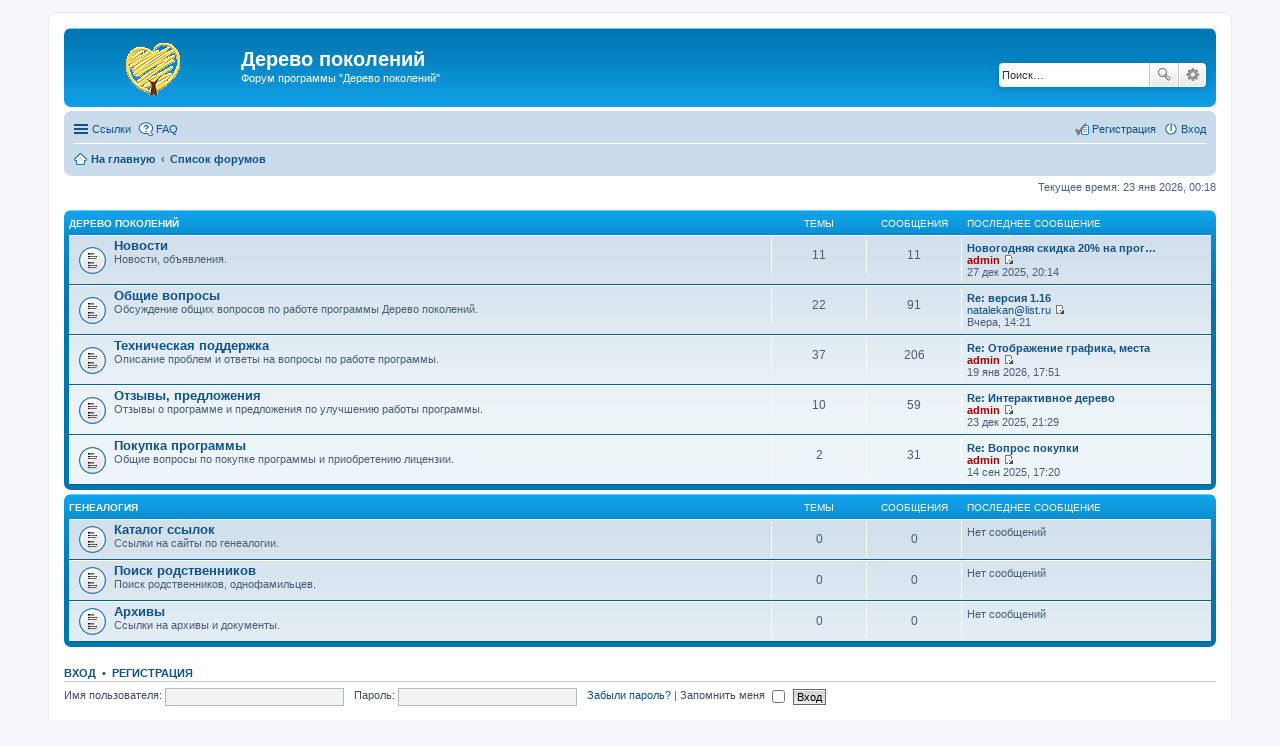

--- FILE ---
content_type: text/html; charset=UTF-8
request_url: https://generatree.com/forum/index.php?sid=0238eaaf82d4f017ac5378026ec56a50
body_size: 4897
content:
<!DOCTYPE html>
<html dir="ltr" lang="ru">
<head>
<meta charset="utf-8" />
<meta http-equiv="X-UA-Compatible" content="IE=edge">
<meta name="description" content="Форум программы Дерево Поколений - Главная страница">
<meta name="viewport" content="width=device-width, initial-scale=1" />

<title>Дерево поколений - Главная страница</title>

	<link rel="alternate" type="application/atom+xml" title="Канал - Дерево поколений" href="https://generatree.com/forum/feed.php">			<link rel="alternate" type="application/atom+xml" title="Канал - Новые темы" href="https://generatree.com/forum/feed.php?mode=topics">				

<!--
	phpBB style name: prosilver
	Based on style:   prosilver (this is the default phpBB3 style)
	Original author:  Tom Beddard ( http://www.subBlue.com/ )
	Modified by:
-->

<link href="./styles/prosilver/theme/stylesheet.css?assets_version=3" rel="stylesheet">
<link href="./styles/prosilver/theme/ru/stylesheet.css?assets_version=3" rel="stylesheet">
<link href="./styles/prosilver/theme/responsive.css?assets_version=3" rel="stylesheet" media="all and (max-width: 700px)">



<!--[if lte IE 9]>
	<link href="./styles/prosilver/theme/tweaks.css?assets_version=3" rel="stylesheet">
<![endif]-->





</head>
<body id="phpbb" class="nojs notouch section-index ltr ">


<div id="wrap">
	<a id="top" class="anchor" accesskey="t"></a>
	<div id="page-header">
		<div class="headerbar" role="banner">
			<div class="inner">

			<div id="site-description">
				<a id="logo" class="logo" href="http://generatree.com/ru" title="На главную"><span class="imageset site_logo"></span></a>
				<h1>Дерево поколений</h1>
				<p>Форум программы &quot;Дерево поколений&quot;</p>
				<p class="skiplink"><a href="#start_here">Пропустить</a></p>
			</div>

									<div id="search-box" class="search-box search-header" role="search">
				<form action="./search.php?sid=c3cb0335423a1913f458269eaee4bc8b" method="get" id="search">
				<fieldset>
					<input name="keywords" id="keywords" type="search" maxlength="128" title="Ключевые слова" class="inputbox search tiny" size="20" value="" placeholder="Поиск…" />
					<button class="button icon-button search-icon" type="submit" title="Поиск">Поиск</button>
					<a href="./search.php?sid=c3cb0335423a1913f458269eaee4bc8b" class="button icon-button search-adv-icon" title="Расширенный поиск">Расширенный поиск</a>
					<input type="hidden" name="sid" value="c3cb0335423a1913f458269eaee4bc8b" />

				</fieldset>
				</form>
			</div>
			
			</div>
		</div>
				<div class="navbar" role="navigation">
	<div class="inner">

	<ul id="nav-main" class="linklist bulletin" role="menubar">

		<li id="quick-links" class="small-icon responsive-menu dropdown-container" data-skip-responsive="true">
			<a href="#" class="responsive-menu-link dropdown-trigger">Ссылки</a>
			<div class="dropdown hidden">
				<div class="pointer"><div class="pointer-inner"></div></div>
				<ul class="dropdown-contents" role="menu">
					
											<li class="separator"></li>
																								<li class="small-icon icon-search-unanswered"><a href="./search.php?search_id=unanswered&amp;sid=c3cb0335423a1913f458269eaee4bc8b" role="menuitem">Темы без ответов</a></li>
						<li class="small-icon icon-search-active"><a href="./search.php?search_id=active_topics&amp;sid=c3cb0335423a1913f458269eaee4bc8b" role="menuitem">Активные темы</a></li>
						<li class="separator"></li>
						<li class="small-icon icon-search"><a href="./search.php?sid=c3cb0335423a1913f458269eaee4bc8b" role="menuitem">Поиск</a></li>
					
											<li class="separator"></li>
												<li class="small-icon icon-team"><a href="./memberlist.php?mode=team&amp;sid=c3cb0335423a1913f458269eaee4bc8b" role="menuitem">Наша команда</a></li>										<li class="separator"></li>

									</ul>
			</div>
		</li>

				<li class="small-icon icon-faq" data-skip-responsive="true"><a href="./faq.php?sid=c3cb0335423a1913f458269eaee4bc8b" rel="help" title="Часто задаваемые вопросы" role="menuitem">FAQ</a></li>
						
			<li class="small-icon icon-logout rightside"  data-skip-responsive="true"><a href="./ucp.php?mode=login&amp;sid=c3cb0335423a1913f458269eaee4bc8b" title="Вход" accesskey="x" role="menuitem">Вход</a></li>
					<li class="small-icon icon-register rightside" data-skip-responsive="true"><a href="./ucp.php?mode=register&amp;sid=c3cb0335423a1913f458269eaee4bc8b" role="menuitem">Регистрация</a></li>
						</ul>

	<ul id="nav-breadcrumbs" class="linklist navlinks" role="menubar">
						<li class="small-icon icon-home breadcrumbs">
			<span class="crumb" itemtype="http://data-vocabulary.org/Breadcrumb" itemscope=""><a href="http://generatree.com/ru" data-navbar-reference="home" itemprop="url"><span itemprop="title">На главную</span></a></span>						<span class="crumb" itemtype="http://data-vocabulary.org/Breadcrumb" itemscope=""><a href="./index.php?sid=c3cb0335423a1913f458269eaee4bc8b" accesskey="h" data-navbar-reference="index" itemprop="url"><span itemprop="title">Список форумов</span></a></span>
								</li>
		
					<li class="rightside responsive-search" style="display: none;"><a href="./search.php?sid=c3cb0335423a1913f458269eaee4bc8b" title="Параметры расширенного поиска" role="menuitem">Поиск</a></li>
			</ul>

	</div>
</div>
	</div>

	
	<a id="start_here" class="anchor"></a>
	<div id="page-body" role="main">
		
		
<p class="right responsive-center time">Текущее время: 23 янв 2026, 00:18</p>



	
				<div class="forabg">
			<div class="inner">
			<ul class="topiclist">
				<li class="header">
										<dl class="icon">
						<dt><div class="list-inner"><a href="./viewforum.php?f=1&amp;sid=c3cb0335423a1913f458269eaee4bc8b">Дерево поколений</a></div></dt>
						<dd class="topics">Темы</dd>
						<dd class="posts">Сообщения</dd>
						<dd class="lastpost"><span>Последнее сообщение</span></dd>
					</dl>
									</li>
			</ul>
			<ul class="topiclist forums">
		
	
	
	
			
					<li class="row">
						<dl class="icon forum_read">
				<dt title="Нет непрочитанных сообщений">
										<div class="list-inner">
						<!-- <a class="feed-icon-forum" title="Канал - Новости" href="https://generatree.com/forum/feed.php?f=2"><img src="./styles/prosilver/theme/images/feed.gif" alt="Канал - Новости" /></a> -->
												<a href="./viewforum.php?f=2&amp;sid=c3cb0335423a1913f458269eaee4bc8b" class="forumtitle">Новости</a>
						<br />Новости, объявления.												
												<div class="responsive-show" style="display: none;">
															Темы: <strong>11</strong>
													</div>
											</div>
				</dt>
									<dd class="topics">11 <dfn>Темы</dfn></dd>
					<dd class="posts">11 <dfn>Сообщения</dfn></dd>
					<dd class="lastpost"><span>
												<dfn>Последнее сообщение</dfn>
																				<a href="./viewtopic.php?f=2&amp;p=395&amp;sid=c3cb0335423a1913f458269eaee4bc8b#p395" title="Новогодняя скидка 20% на программу Дерево Поколений" class="lastsubject">Новогодняя скидка 20% на прог…</a> <br />
						 
						 <a href="./memberlist.php?mode=viewprofile&amp;u=2&amp;sid=c3cb0335423a1913f458269eaee4bc8b" style="color: #AA0000;" class="username-coloured">admin</a>
						<a href="./viewtopic.php?f=2&amp;p=395&amp;sid=c3cb0335423a1913f458269eaee4bc8b#p395"><span class="imageset icon_topic_latest" title="Перейти к последнему сообщению">Перейти к последнему сообщению</span></a> <br />27 дек 2025, 20:14</span>
					</dd>
							</dl>
					</li>
			
	
	
			
					<li class="row">
						<dl class="icon forum_read">
				<dt title="Нет непрочитанных сообщений">
										<div class="list-inner">
						<!-- <a class="feed-icon-forum" title="Канал - Общие вопросы" href="https://generatree.com/forum/feed.php?f=4"><img src="./styles/prosilver/theme/images/feed.gif" alt="Канал - Общие вопросы" /></a> -->
												<a href="./viewforum.php?f=4&amp;sid=c3cb0335423a1913f458269eaee4bc8b" class="forumtitle">Общие вопросы</a>
						<br />Обсуждение общих вопросов по работе программы Дерево поколений.												
												<div class="responsive-show" style="display: none;">
															Темы: <strong>22</strong>
													</div>
											</div>
				</dt>
									<dd class="topics">22 <dfn>Темы</dfn></dd>
					<dd class="posts">91 <dfn>Сообщения</dfn></dd>
					<dd class="lastpost"><span>
												<dfn>Последнее сообщение</dfn>
																				<a href="./viewtopic.php?f=4&amp;p=410&amp;sid=c3cb0335423a1913f458269eaee4bc8b#p410" title="Re: версия 1.16" class="lastsubject">Re: версия 1.16</a> <br />
						 
						 <a href="./memberlist.php?mode=viewprofile&amp;u=3218&amp;sid=c3cb0335423a1913f458269eaee4bc8b" class="username">natalekan@list.ru</a>
						<a href="./viewtopic.php?f=4&amp;p=410&amp;sid=c3cb0335423a1913f458269eaee4bc8b#p410"><span class="imageset icon_topic_latest" title="Перейти к последнему сообщению">Перейти к последнему сообщению</span></a> <br />Вчера, 14:21</span>
					</dd>
							</dl>
					</li>
			
	
	
			
					<li class="row">
						<dl class="icon forum_read">
				<dt title="Нет непрочитанных сообщений">
										<div class="list-inner">
						<!-- <a class="feed-icon-forum" title="Канал - Техническая поддержка" href="https://generatree.com/forum/feed.php?f=5"><img src="./styles/prosilver/theme/images/feed.gif" alt="Канал - Техническая поддержка" /></a> -->
												<a href="./viewforum.php?f=5&amp;sid=c3cb0335423a1913f458269eaee4bc8b" class="forumtitle">Техническая поддержка</a>
						<br />Описание проблем и ответы на вопросы по работе программы.												
												<div class="responsive-show" style="display: none;">
															Темы: <strong>37</strong>
													</div>
											</div>
				</dt>
									<dd class="topics">37 <dfn>Темы</dfn></dd>
					<dd class="posts">206 <dfn>Сообщения</dfn></dd>
					<dd class="lastpost"><span>
												<dfn>Последнее сообщение</dfn>
																				<a href="./viewtopic.php?f=5&amp;p=401&amp;sid=c3cb0335423a1913f458269eaee4bc8b#p401" title="Re: Отображение графика, места" class="lastsubject">Re: Отображение графика, места</a> <br />
						 
						 <a href="./memberlist.php?mode=viewprofile&amp;u=2&amp;sid=c3cb0335423a1913f458269eaee4bc8b" style="color: #AA0000;" class="username-coloured">admin</a>
						<a href="./viewtopic.php?f=5&amp;p=401&amp;sid=c3cb0335423a1913f458269eaee4bc8b#p401"><span class="imageset icon_topic_latest" title="Перейти к последнему сообщению">Перейти к последнему сообщению</span></a> <br />19 янв 2026, 17:51</span>
					</dd>
							</dl>
					</li>
			
	
	
			
					<li class="row">
						<dl class="icon forum_read">
				<dt title="Нет непрочитанных сообщений">
										<div class="list-inner">
						<!-- <a class="feed-icon-forum" title="Канал - Отзывы, предложения" href="https://generatree.com/forum/feed.php?f=6"><img src="./styles/prosilver/theme/images/feed.gif" alt="Канал - Отзывы, предложения" /></a> -->
												<a href="./viewforum.php?f=6&amp;sid=c3cb0335423a1913f458269eaee4bc8b" class="forumtitle">Отзывы, предложения</a>
						<br />Отзывы о программе и предложения по улучшению работы программы.												
												<div class="responsive-show" style="display: none;">
															Темы: <strong>10</strong>
													</div>
											</div>
				</dt>
									<dd class="topics">10 <dfn>Темы</dfn></dd>
					<dd class="posts">59 <dfn>Сообщения</dfn></dd>
					<dd class="lastpost"><span>
												<dfn>Последнее сообщение</dfn>
																				<a href="./viewtopic.php?f=6&amp;p=391&amp;sid=c3cb0335423a1913f458269eaee4bc8b#p391" title="Re: Интерактивное дерево" class="lastsubject">Re: Интерактивное дерево</a> <br />
						 
						 <a href="./memberlist.php?mode=viewprofile&amp;u=2&amp;sid=c3cb0335423a1913f458269eaee4bc8b" style="color: #AA0000;" class="username-coloured">admin</a>
						<a href="./viewtopic.php?f=6&amp;p=391&amp;sid=c3cb0335423a1913f458269eaee4bc8b#p391"><span class="imageset icon_topic_latest" title="Перейти к последнему сообщению">Перейти к последнему сообщению</span></a> <br />23 дек 2025, 21:29</span>
					</dd>
							</dl>
					</li>
			
	
	
			
					<li class="row">
						<dl class="icon forum_read">
				<dt title="Нет непрочитанных сообщений">
										<div class="list-inner">
						<!-- <a class="feed-icon-forum" title="Канал - Покупка программы" href="https://generatree.com/forum/feed.php?f=7"><img src="./styles/prosilver/theme/images/feed.gif" alt="Канал - Покупка программы" /></a> -->
												<a href="./viewforum.php?f=7&amp;sid=c3cb0335423a1913f458269eaee4bc8b" class="forumtitle">Покупка программы</a>
						<br />Общие вопросы по покупке программы и приобретению лицензии.												
												<div class="responsive-show" style="display: none;">
															Темы: <strong>2</strong>
													</div>
											</div>
				</dt>
									<dd class="topics">2 <dfn>Темы</dfn></dd>
					<dd class="posts">31 <dfn>Сообщения</dfn></dd>
					<dd class="lastpost"><span>
												<dfn>Последнее сообщение</dfn>
																				<a href="./viewtopic.php?f=7&amp;p=376&amp;sid=c3cb0335423a1913f458269eaee4bc8b#p376" title="Re: Вопрос покупки" class="lastsubject">Re: Вопрос покупки</a> <br />
						 
						 <a href="./memberlist.php?mode=viewprofile&amp;u=2&amp;sid=c3cb0335423a1913f458269eaee4bc8b" style="color: #AA0000;" class="username-coloured">admin</a>
						<a href="./viewtopic.php?f=7&amp;p=376&amp;sid=c3cb0335423a1913f458269eaee4bc8b#p376"><span class="imageset icon_topic_latest" title="Перейти к последнему сообщению">Перейти к последнему сообщению</span></a> <br />14 сен 2025, 17:20</span>
					</dd>
							</dl>
					</li>
			
	
				</ul>

			</div>
		</div>
	
				<div class="forabg">
			<div class="inner">
			<ul class="topiclist">
				<li class="header">
										<dl class="icon">
						<dt><div class="list-inner"><a href="./viewforum.php?f=3&amp;sid=c3cb0335423a1913f458269eaee4bc8b">Генеалогия</a></div></dt>
						<dd class="topics">Темы</dd>
						<dd class="posts">Сообщения</dd>
						<dd class="lastpost"><span>Последнее сообщение</span></dd>
					</dl>
									</li>
			</ul>
			<ul class="topiclist forums">
		
	
	
	
			
					<li class="row">
						<dl class="icon forum_read">
				<dt title="Нет непрочитанных сообщений">
										<div class="list-inner">
						<!-- <a class="feed-icon-forum" title="Канал - Каталог ссылок" href="https://generatree.com/forum/feed.php?f=8"><img src="./styles/prosilver/theme/images/feed.gif" alt="Канал - Каталог ссылок" /></a> -->
												<a href="./viewforum.php?f=8&amp;sid=c3cb0335423a1913f458269eaee4bc8b" class="forumtitle">Каталог ссылок</a>
						<br />Ссылки на сайты по генеалогии.												
												<div class="responsive-show" style="display: none;">
													</div>
											</div>
				</dt>
									<dd class="topics">0 <dfn>Темы</dfn></dd>
					<dd class="posts">0 <dfn>Сообщения</dfn></dd>
					<dd class="lastpost"><span>
												Нет сообщений<br />&nbsp;</span>
					</dd>
							</dl>
					</li>
			
	
	
			
					<li class="row">
						<dl class="icon forum_read">
				<dt title="Нет непрочитанных сообщений">
										<div class="list-inner">
						<!-- <a class="feed-icon-forum" title="Канал - Поиск родственников" href="https://generatree.com/forum/feed.php?f=9"><img src="./styles/prosilver/theme/images/feed.gif" alt="Канал - Поиск родственников" /></a> -->
												<a href="./viewforum.php?f=9&amp;sid=c3cb0335423a1913f458269eaee4bc8b" class="forumtitle">Поиск родственников</a>
						<br />Поиск родственников, однофамильцев.												
												<div class="responsive-show" style="display: none;">
													</div>
											</div>
				</dt>
									<dd class="topics">0 <dfn>Темы</dfn></dd>
					<dd class="posts">0 <dfn>Сообщения</dfn></dd>
					<dd class="lastpost"><span>
												Нет сообщений<br />&nbsp;</span>
					</dd>
							</dl>
					</li>
			
	
	
			
					<li class="row">
						<dl class="icon forum_read">
				<dt title="Нет непрочитанных сообщений">
										<div class="list-inner">
						<!-- <a class="feed-icon-forum" title="Канал - Архивы" href="https://generatree.com/forum/feed.php?f=10"><img src="./styles/prosilver/theme/images/feed.gif" alt="Канал - Архивы" /></a> -->
												<a href="./viewforum.php?f=10&amp;sid=c3cb0335423a1913f458269eaee4bc8b" class="forumtitle">Архивы</a>
						<br />Ссылки на архивы и документы.												
												<div class="responsive-show" style="display: none;">
													</div>
											</div>
				</dt>
									<dd class="topics">0 <dfn>Темы</dfn></dd>
					<dd class="posts">0 <dfn>Сообщения</dfn></dd>
					<dd class="lastpost"><span>
												Нет сообщений<br />&nbsp;</span>
					</dd>
							</dl>
					</li>
			
				</ul>

			</div>
		</div>
		


	<form method="post" action="./ucp.php?mode=login&amp;sid=c3cb0335423a1913f458269eaee4bc8b" class="headerspace">
	<h3><a href="./ucp.php?mode=login&amp;sid=c3cb0335423a1913f458269eaee4bc8b">Вход</a>&nbsp; &bull; &nbsp;<a href="./ucp.php?mode=register&amp;sid=c3cb0335423a1913f458269eaee4bc8b">Регистрация</a></h3>
		<fieldset class="quick-login">
			<label for="username"><span>Имя пользователя:</span> <input type="text" tabindex="1" name="username" id="username" size="10" class="inputbox" title="Имя пользователя" /></label>
			<label for="password"><span>Пароль:</span> <input type="password" tabindex="2" name="password" id="password" size="10" class="inputbox" title="Пароль" autocomplete="off" /></label>
							<a href="./ucp.php?mode=sendpassword&amp;sid=c3cb0335423a1913f458269eaee4bc8b">Забыли пароль?</a>
										<span class="responsive-hide">|</span> <label for="autologin">Запомнить меня <input type="checkbox" tabindex="4" name="autologin" id="autologin" /></label>
						<input type="submit" tabindex="5" name="login" value="Вход" class="button2" />
			<input type="hidden" name="redirect" value="./index.php?sid=c3cb0335423a1913f458269eaee4bc8b" />

		</fieldset>
	</form>


	<div class="stat-block online-list">
		<h3>Кто сейчас на конференции</h3>		<p>
						Всего <strong>110</strong> посетителей :: 1 зарегистрированный, 0 скрытых и 109 гостей (основано на активности пользователей за последние 5 минут)<br />Больше всего посетителей (<strong>4350</strong>) здесь было 13 окт 2025, 19:32<br /> <br />Зарегистрированные пользователи: <span style="color: #9E8DA7;" class="username-coloured">Baidu [Spider]</span>
			<br /><em>Легенда: <a style="color:#AA0000" href="./memberlist.php?mode=group&amp;g=5&amp;sid=c3cb0335423a1913f458269eaee4bc8b">Администраторы</a>, <a style="color:#00AA00" href="./memberlist.php?mode=group&amp;g=4&amp;sid=c3cb0335423a1913f458269eaee4bc8b">Супермодераторы</a></em>					</p>
	</div>

	<div class="stat-block birthday-list">
		<h3>Дни рождения</h3>
		<p>
						Сегодня нет дней рождения.					</p>
	</div>

	<div class="stat-block statistics">
		<h3>Статистика</h3>
		<p>
						Всего сообщений: <strong>408</strong> &bull; Всего тем: <strong>84</strong> &bull; Всего пользователей: <strong>142</strong> &bull; Новый пользователь: <strong><a href="./memberlist.php?mode=viewprofile&amp;u=3263&amp;sid=c3cb0335423a1913f458269eaee4bc8b" class="username">Крапива</a></strong>
					</p>
	</div>


			</div>


<div id="page-footer" role="contentinfo">
	<div class="navbar" role="navigation">
	<div class="inner">

	<ul id="nav-footer" class="linklist bulletin" role="menubar">
		<li class="small-icon icon-home breadcrumbs">
			<span class="crumb"><a href="http://generatree.com/ru" data-navbar-reference="home">На главную</a></span>						<span class="crumb"><a href="./index.php?sid=c3cb0335423a1913f458269eaee4bc8b" data-navbar-reference="index">Список форумов</a></span>
					</li>
		
				<li class="rightside">Часовой пояс: <abbr title="Европа/Москва">UTC+03:00</abbr></li>
							<li class="small-icon icon-delete-cookies rightside"><a href="./ucp.php?mode=delete_cookies&amp;sid=c3cb0335423a1913f458269eaee4bc8b" data-ajax="true" data-refresh="true" role="menuitem">Удалить cookies конференции</a></li>
									<li class="small-icon icon-team rightside" data-last-responsive="true"><a href="./memberlist.php?mode=team&amp;sid=c3cb0335423a1913f458269eaee4bc8b" role="menuitem">Наша команда</a></li>				<li class="small-icon icon-contact rightside" data-last-responsive="true"><a href="./memberlist.php?mode=contactadmin&amp;sid=c3cb0335423a1913f458269eaee4bc8b" role="menuitem">Связаться с администрацией</a></li>	</ul>

	</div>
</div>

	<div class="copyright">
				Создано на основе <a href="https://www.phpbb.com/">phpBB</a>&reg; Forum Software &copy; phpBB Limited
		<br /><a href='http://www.phpbbguru.net/'>Русская поддержка phpBB</a>							</div>

	<div id="darkenwrapper" data-ajax-error-title="Ошибка AJAX" data-ajax-error-text="При обработке запроса произошла ошибка." data-ajax-error-text-abort="Запрос прерван пользователем." data-ajax-error-text-timeout="Время запроса истекло; повторите попытку." data-ajax-error-text-parsererror="При выполнении запроса возникла непредвиденная ошибка, и сервер вернул неверный ответ.">
		<div id="darken">&nbsp;</div>
	</div>

	<div id="phpbb_alert" class="phpbb_alert" data-l-err="Ошибка" data-l-timeout-processing-req="Время выполнения запроса истекло.">
		<a href="#" class="alert_close"></a>
		<h3 class="alert_title">&nbsp;</h3><p class="alert_text"></p>
	</div>
	<div id="phpbb_confirm" class="phpbb_alert">
		<a href="#" class="alert_close"></a>
		<div class="alert_text"></div>
	</div>
</div>

</div>

<div>
	<a id="bottom" class="anchor" accesskey="z"></a>
	</div>

<script type="text/javascript" src="./assets/javascript/jquery.min.js?assets_version=3"></script>
<script type="text/javascript" src="./assets/javascript/core.js?assets_version=3"></script>


<script type="text/javascript" src="./styles/prosilver/template/forum_fn.js?assets_version=3"></script>

<script type="text/javascript" src="./styles/prosilver/template/ajax.js?assets_version=3"></script>




</body>
</html>
